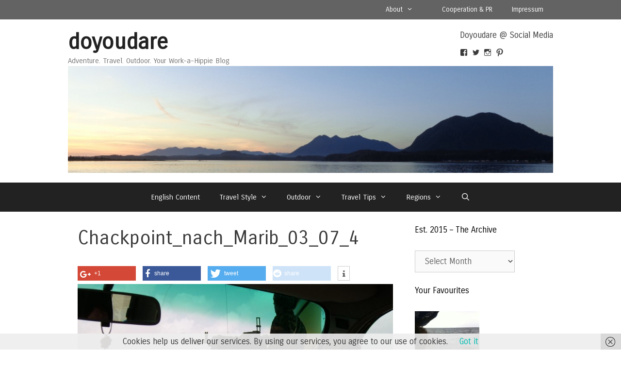

--- FILE ---
content_type: text/html; charset=UTF-8
request_url: http://doyoudare.de/feldpost-jemen-1-transit-in-zwei-welten-frankfurt-kairo-sanaa/chackpoint_nach_marib_03_07_4-2
body_size: 21176
content:
<!DOCTYPE html>
<html lang="en-US">
<head>
	<meta charset="UTF-8">
	<link href="http://doyoudare.de/wp-content/plugins/shariff-sharing/dep/shariff.complete.css" rel="stylesheet">
<meta name='robots' content='index, follow, max-image-preview:large, max-snippet:-1, max-video-preview:-1' />
	<style>img:is([sizes="auto" i], [sizes^="auto," i]) { contain-intrinsic-size: 3000px 1500px }</style>
	<meta name="viewport" content="width=device-width, initial-scale=1">
	<!-- This site is optimized with the Yoast SEO plugin v26.6 - https://yoast.com/wordpress/plugins/seo/ -->
	<title>Chackpoint_nach_Marib_03_07_4 - doyoudare</title>
	<link rel="canonical" href="http://doyoudare.de/feldpost-jemen-1-transit-in-zwei-welten-frankfurt-kairo-sanaa/chackpoint_nach_marib_03_07_4-2/" />
	<meta property="og:locale" content="en_US" />
	<meta property="og:type" content="article" />
	<meta property="og:title" content="Chackpoint_nach_Marib_03_07_4 - doyoudare" />
	<meta property="og:url" content="http://doyoudare.de/feldpost-jemen-1-transit-in-zwei-welten-frankfurt-kairo-sanaa/chackpoint_nach_marib_03_07_4-2/" />
	<meta property="og:site_name" content="doyoudare" />
	<meta property="article:publisher" content="http://www.facebook.com/doyoudaretoday" />
	<meta property="og:image" content="http://doyoudare.de/feldpost-jemen-1-transit-in-zwei-welten-frankfurt-kairo-sanaa/chackpoint_nach_marib_03_07_4-2" />
	<meta property="og:image:width" content="2560" />
	<meta property="og:image:height" content="1440" />
	<meta property="og:image:type" content="image/jpeg" />
	<meta name="twitter:card" content="summary_large_image" />
	<meta name="twitter:site" content="@doyoudaretoday" />
	<script type="application/ld+json" class="yoast-schema-graph">{"@context":"https://schema.org","@graph":[{"@type":"WebPage","@id":"http://doyoudare.de/feldpost-jemen-1-transit-in-zwei-welten-frankfurt-kairo-sanaa/chackpoint_nach_marib_03_07_4-2/","url":"http://doyoudare.de/feldpost-jemen-1-transit-in-zwei-welten-frankfurt-kairo-sanaa/chackpoint_nach_marib_03_07_4-2/","name":"Chackpoint_nach_Marib_03_07_4 - doyoudare","isPartOf":{"@id":"http://doyoudare.de/#website"},"primaryImageOfPage":{"@id":"http://doyoudare.de/feldpost-jemen-1-transit-in-zwei-welten-frankfurt-kairo-sanaa/chackpoint_nach_marib_03_07_4-2/#primaryimage"},"image":{"@id":"http://doyoudare.de/feldpost-jemen-1-transit-in-zwei-welten-frankfurt-kairo-sanaa/chackpoint_nach_marib_03_07_4-2/#primaryimage"},"thumbnailUrl":"http://doyoudare.de/wp-content/uploads/2021/04/Chackpoint_nach_Marib_03_07_4-1.jpg","datePublished":"2021-04-24T19:32:29+00:00","breadcrumb":{"@id":"http://doyoudare.de/feldpost-jemen-1-transit-in-zwei-welten-frankfurt-kairo-sanaa/chackpoint_nach_marib_03_07_4-2/#breadcrumb"},"inLanguage":"en-US","potentialAction":[{"@type":"ReadAction","target":["http://doyoudare.de/feldpost-jemen-1-transit-in-zwei-welten-frankfurt-kairo-sanaa/chackpoint_nach_marib_03_07_4-2/"]}]},{"@type":"ImageObject","inLanguage":"en-US","@id":"http://doyoudare.de/feldpost-jemen-1-transit-in-zwei-welten-frankfurt-kairo-sanaa/chackpoint_nach_marib_03_07_4-2/#primaryimage","url":"http://doyoudare.de/wp-content/uploads/2021/04/Chackpoint_nach_Marib_03_07_4-1.jpg","contentUrl":"http://doyoudare.de/wp-content/uploads/2021/04/Chackpoint_nach_Marib_03_07_4-1.jpg","width":2560,"height":1440},{"@type":"BreadcrumbList","@id":"http://doyoudare.de/feldpost-jemen-1-transit-in-zwei-welten-frankfurt-kairo-sanaa/chackpoint_nach_marib_03_07_4-2/#breadcrumb","itemListElement":[{"@type":"ListItem","position":1,"name":"Home","item":"http://doyoudare.de/"},{"@type":"ListItem","position":2,"name":"Feldpost Jemen #1: Transit in zwei Welten: Frankfurt, Kairo, Sana&#8217;a","item":"http://doyoudare.de/feldpost-jemen-1-transit-in-zwei-welten-frankfurt-kairo-sanaa"},{"@type":"ListItem","position":3,"name":"Chackpoint_nach_Marib_03_07_4"}]},{"@type":"WebSite","@id":"http://doyoudare.de/#website","url":"http://doyoudare.de/","name":"doyoudare","description":"Adventure. Travel. Outdoor. Your Work-a-Hippie Blog","publisher":{"@id":"http://doyoudare.de/#organization"},"potentialAction":[{"@type":"SearchAction","target":{"@type":"EntryPoint","urlTemplate":"http://doyoudare.de/?s={search_term_string}"},"query-input":{"@type":"PropertyValueSpecification","valueRequired":true,"valueName":"search_term_string"}}],"inLanguage":"en-US"},{"@type":"Organization","@id":"http://doyoudare.de/#organization","name":"doyoudare","url":"http://doyoudare.de/","logo":{"@type":"ImageObject","inLanguage":"en-US","@id":"http://doyoudare.de/#/schema/logo/image/","url":"http://doyoudare.de/wp-content/uploads/2015/04/cropped-cropped-DSC004791.jpg","contentUrl":"http://doyoudare.de/wp-content/uploads/2015/04/cropped-cropped-DSC004791.jpg","width":1350,"height":297,"caption":"doyoudare"},"image":{"@id":"http://doyoudare.de/#/schema/logo/image/"},"sameAs":["http://www.facebook.com/doyoudaretoday","https://x.com/doyoudaretoday"]}]}</script>
	<!-- / Yoast SEO plugin. -->


<link rel='dns-prefetch' href='//secure.gravatar.com' />
<link rel='dns-prefetch' href='//stats.wp.com' />
<link rel='dns-prefetch' href='//v0.wordpress.com' />
<link href='https://fonts.gstatic.com' crossorigin rel='preconnect' />
<link href='https://fonts.googleapis.com' crossorigin rel='preconnect' />
<link rel="alternate" type="application/rss+xml" title="doyoudare &raquo; Feed" href="http://doyoudare.de/feed" />
<link rel="alternate" type="application/rss+xml" title="doyoudare &raquo; Comments Feed" href="http://doyoudare.de/comments/feed" />
<link rel="alternate" type="application/rss+xml" title="doyoudare &raquo; Chackpoint_nach_Marib_03_07_4 Comments Feed" href="http://doyoudare.de/feldpost-jemen-1-transit-in-zwei-welten-frankfurt-kairo-sanaa/chackpoint_nach_marib_03_07_4-2#main/feed" />
		<!-- This site uses the Google Analytics by MonsterInsights plugin v9.11.0 - Using Analytics tracking - https://www.monsterinsights.com/ -->
		<!-- Note: MonsterInsights is not currently configured on this site. The site owner needs to authenticate with Google Analytics in the MonsterInsights settings panel. -->
					<!-- No tracking code set -->
				<!-- / Google Analytics by MonsterInsights -->
		<script>
window._wpemojiSettings = {"baseUrl":"https:\/\/s.w.org\/images\/core\/emoji\/16.0.1\/72x72\/","ext":".png","svgUrl":"https:\/\/s.w.org\/images\/core\/emoji\/16.0.1\/svg\/","svgExt":".svg","source":{"concatemoji":"http:\/\/doyoudare.de\/wp-includes\/js\/wp-emoji-release.min.js?ver=6.8.3"}};
/*! This file is auto-generated */
!function(s,n){var o,i,e;function c(e){try{var t={supportTests:e,timestamp:(new Date).valueOf()};sessionStorage.setItem(o,JSON.stringify(t))}catch(e){}}function p(e,t,n){e.clearRect(0,0,e.canvas.width,e.canvas.height),e.fillText(t,0,0);var t=new Uint32Array(e.getImageData(0,0,e.canvas.width,e.canvas.height).data),a=(e.clearRect(0,0,e.canvas.width,e.canvas.height),e.fillText(n,0,0),new Uint32Array(e.getImageData(0,0,e.canvas.width,e.canvas.height).data));return t.every(function(e,t){return e===a[t]})}function u(e,t){e.clearRect(0,0,e.canvas.width,e.canvas.height),e.fillText(t,0,0);for(var n=e.getImageData(16,16,1,1),a=0;a<n.data.length;a++)if(0!==n.data[a])return!1;return!0}function f(e,t,n,a){switch(t){case"flag":return n(e,"\ud83c\udff3\ufe0f\u200d\u26a7\ufe0f","\ud83c\udff3\ufe0f\u200b\u26a7\ufe0f")?!1:!n(e,"\ud83c\udde8\ud83c\uddf6","\ud83c\udde8\u200b\ud83c\uddf6")&&!n(e,"\ud83c\udff4\udb40\udc67\udb40\udc62\udb40\udc65\udb40\udc6e\udb40\udc67\udb40\udc7f","\ud83c\udff4\u200b\udb40\udc67\u200b\udb40\udc62\u200b\udb40\udc65\u200b\udb40\udc6e\u200b\udb40\udc67\u200b\udb40\udc7f");case"emoji":return!a(e,"\ud83e\udedf")}return!1}function g(e,t,n,a){var r="undefined"!=typeof WorkerGlobalScope&&self instanceof WorkerGlobalScope?new OffscreenCanvas(300,150):s.createElement("canvas"),o=r.getContext("2d",{willReadFrequently:!0}),i=(o.textBaseline="top",o.font="600 32px Arial",{});return e.forEach(function(e){i[e]=t(o,e,n,a)}),i}function t(e){var t=s.createElement("script");t.src=e,t.defer=!0,s.head.appendChild(t)}"undefined"!=typeof Promise&&(o="wpEmojiSettingsSupports",i=["flag","emoji"],n.supports={everything:!0,everythingExceptFlag:!0},e=new Promise(function(e){s.addEventListener("DOMContentLoaded",e,{once:!0})}),new Promise(function(t){var n=function(){try{var e=JSON.parse(sessionStorage.getItem(o));if("object"==typeof e&&"number"==typeof e.timestamp&&(new Date).valueOf()<e.timestamp+604800&&"object"==typeof e.supportTests)return e.supportTests}catch(e){}return null}();if(!n){if("undefined"!=typeof Worker&&"undefined"!=typeof OffscreenCanvas&&"undefined"!=typeof URL&&URL.createObjectURL&&"undefined"!=typeof Blob)try{var e="postMessage("+g.toString()+"("+[JSON.stringify(i),f.toString(),p.toString(),u.toString()].join(",")+"));",a=new Blob([e],{type:"text/javascript"}),r=new Worker(URL.createObjectURL(a),{name:"wpTestEmojiSupports"});return void(r.onmessage=function(e){c(n=e.data),r.terminate(),t(n)})}catch(e){}c(n=g(i,f,p,u))}t(n)}).then(function(e){for(var t in e)n.supports[t]=e[t],n.supports.everything=n.supports.everything&&n.supports[t],"flag"!==t&&(n.supports.everythingExceptFlag=n.supports.everythingExceptFlag&&n.supports[t]);n.supports.everythingExceptFlag=n.supports.everythingExceptFlag&&!n.supports.flag,n.DOMReady=!1,n.readyCallback=function(){n.DOMReady=!0}}).then(function(){return e}).then(function(){var e;n.supports.everything||(n.readyCallback(),(e=n.source||{}).concatemoji?t(e.concatemoji):e.wpemoji&&e.twemoji&&(t(e.twemoji),t(e.wpemoji)))}))}((window,document),window._wpemojiSettings);
</script>
<link rel='stylesheet' id='validate-engine-css-css' href='http://doyoudare.de/wp-content/plugins/wysija-newsletters/css/validationEngine.jquery.css?ver=2.22' media='all' />
<link rel='stylesheet' id='generate-fonts-css' href='//fonts.googleapis.com/css?family=Carrois+Gothic%3Aregular&#038;subset=latin%2Clatin-ext&#038;ver=6.8.3' media='all' />
<style id='wp-emoji-styles-inline-css'>

	img.wp-smiley, img.emoji {
		display: inline !important;
		border: none !important;
		box-shadow: none !important;
		height: 1em !important;
		width: 1em !important;
		margin: 0 0.07em !important;
		vertical-align: -0.1em !important;
		background: none !important;
		padding: 0 !important;
	}
</style>
<link rel='stylesheet' id='wp-block-library-css' href='http://doyoudare.de/wp-includes/css/dist/block-library/style.min.css?ver=6.8.3' media='all' />
<style id='classic-theme-styles-inline-css'>
/*! This file is auto-generated */
.wp-block-button__link{color:#fff;background-color:#32373c;border-radius:9999px;box-shadow:none;text-decoration:none;padding:calc(.667em + 2px) calc(1.333em + 2px);font-size:1.125em}.wp-block-file__button{background:#32373c;color:#fff;text-decoration:none}
</style>
<link rel='stylesheet' id='mediaelement-css' href='http://doyoudare.de/wp-includes/js/mediaelement/mediaelementplayer-legacy.min.css?ver=4.2.17' media='all' />
<link rel='stylesheet' id='wp-mediaelement-css' href='http://doyoudare.de/wp-includes/js/mediaelement/wp-mediaelement.min.css?ver=6.8.3' media='all' />
<style id='jetpack-sharing-buttons-style-inline-css'>
.jetpack-sharing-buttons__services-list{display:flex;flex-direction:row;flex-wrap:wrap;gap:0;list-style-type:none;margin:5px;padding:0}.jetpack-sharing-buttons__services-list.has-small-icon-size{font-size:12px}.jetpack-sharing-buttons__services-list.has-normal-icon-size{font-size:16px}.jetpack-sharing-buttons__services-list.has-large-icon-size{font-size:24px}.jetpack-sharing-buttons__services-list.has-huge-icon-size{font-size:36px}@media print{.jetpack-sharing-buttons__services-list{display:none!important}}.editor-styles-wrapper .wp-block-jetpack-sharing-buttons{gap:0;padding-inline-start:0}ul.jetpack-sharing-buttons__services-list.has-background{padding:1.25em 2.375em}
</style>
<style id='global-styles-inline-css'>
:root{--wp--preset--aspect-ratio--square: 1;--wp--preset--aspect-ratio--4-3: 4/3;--wp--preset--aspect-ratio--3-4: 3/4;--wp--preset--aspect-ratio--3-2: 3/2;--wp--preset--aspect-ratio--2-3: 2/3;--wp--preset--aspect-ratio--16-9: 16/9;--wp--preset--aspect-ratio--9-16: 9/16;--wp--preset--color--black: #000000;--wp--preset--color--cyan-bluish-gray: #abb8c3;--wp--preset--color--white: #ffffff;--wp--preset--color--pale-pink: #f78da7;--wp--preset--color--vivid-red: #cf2e2e;--wp--preset--color--luminous-vivid-orange: #ff6900;--wp--preset--color--luminous-vivid-amber: #fcb900;--wp--preset--color--light-green-cyan: #7bdcb5;--wp--preset--color--vivid-green-cyan: #00d084;--wp--preset--color--pale-cyan-blue: #8ed1fc;--wp--preset--color--vivid-cyan-blue: #0693e3;--wp--preset--color--vivid-purple: #9b51e0;--wp--preset--color--contrast: var(--contrast);--wp--preset--color--contrast-2: var(--contrast-2);--wp--preset--color--contrast-3: var(--contrast-3);--wp--preset--color--base: var(--base);--wp--preset--color--base-2: var(--base-2);--wp--preset--color--base-3: var(--base-3);--wp--preset--color--accent: var(--accent);--wp--preset--gradient--vivid-cyan-blue-to-vivid-purple: linear-gradient(135deg,rgba(6,147,227,1) 0%,rgb(155,81,224) 100%);--wp--preset--gradient--light-green-cyan-to-vivid-green-cyan: linear-gradient(135deg,rgb(122,220,180) 0%,rgb(0,208,130) 100%);--wp--preset--gradient--luminous-vivid-amber-to-luminous-vivid-orange: linear-gradient(135deg,rgba(252,185,0,1) 0%,rgba(255,105,0,1) 100%);--wp--preset--gradient--luminous-vivid-orange-to-vivid-red: linear-gradient(135deg,rgba(255,105,0,1) 0%,rgb(207,46,46) 100%);--wp--preset--gradient--very-light-gray-to-cyan-bluish-gray: linear-gradient(135deg,rgb(238,238,238) 0%,rgb(169,184,195) 100%);--wp--preset--gradient--cool-to-warm-spectrum: linear-gradient(135deg,rgb(74,234,220) 0%,rgb(151,120,209) 20%,rgb(207,42,186) 40%,rgb(238,44,130) 60%,rgb(251,105,98) 80%,rgb(254,248,76) 100%);--wp--preset--gradient--blush-light-purple: linear-gradient(135deg,rgb(255,206,236) 0%,rgb(152,150,240) 100%);--wp--preset--gradient--blush-bordeaux: linear-gradient(135deg,rgb(254,205,165) 0%,rgb(254,45,45) 50%,rgb(107,0,62) 100%);--wp--preset--gradient--luminous-dusk: linear-gradient(135deg,rgb(255,203,112) 0%,rgb(199,81,192) 50%,rgb(65,88,208) 100%);--wp--preset--gradient--pale-ocean: linear-gradient(135deg,rgb(255,245,203) 0%,rgb(182,227,212) 50%,rgb(51,167,181) 100%);--wp--preset--gradient--electric-grass: linear-gradient(135deg,rgb(202,248,128) 0%,rgb(113,206,126) 100%);--wp--preset--gradient--midnight: linear-gradient(135deg,rgb(2,3,129) 0%,rgb(40,116,252) 100%);--wp--preset--font-size--small: 13px;--wp--preset--font-size--medium: 20px;--wp--preset--font-size--large: 36px;--wp--preset--font-size--x-large: 42px;--wp--preset--spacing--20: 0.44rem;--wp--preset--spacing--30: 0.67rem;--wp--preset--spacing--40: 1rem;--wp--preset--spacing--50: 1.5rem;--wp--preset--spacing--60: 2.25rem;--wp--preset--spacing--70: 3.38rem;--wp--preset--spacing--80: 5.06rem;--wp--preset--shadow--natural: 6px 6px 9px rgba(0, 0, 0, 0.2);--wp--preset--shadow--deep: 12px 12px 50px rgba(0, 0, 0, 0.4);--wp--preset--shadow--sharp: 6px 6px 0px rgba(0, 0, 0, 0.2);--wp--preset--shadow--outlined: 6px 6px 0px -3px rgba(255, 255, 255, 1), 6px 6px rgba(0, 0, 0, 1);--wp--preset--shadow--crisp: 6px 6px 0px rgba(0, 0, 0, 1);}:where(.is-layout-flex){gap: 0.5em;}:where(.is-layout-grid){gap: 0.5em;}body .is-layout-flex{display: flex;}.is-layout-flex{flex-wrap: wrap;align-items: center;}.is-layout-flex > :is(*, div){margin: 0;}body .is-layout-grid{display: grid;}.is-layout-grid > :is(*, div){margin: 0;}:where(.wp-block-columns.is-layout-flex){gap: 2em;}:where(.wp-block-columns.is-layout-grid){gap: 2em;}:where(.wp-block-post-template.is-layout-flex){gap: 1.25em;}:where(.wp-block-post-template.is-layout-grid){gap: 1.25em;}.has-black-color{color: var(--wp--preset--color--black) !important;}.has-cyan-bluish-gray-color{color: var(--wp--preset--color--cyan-bluish-gray) !important;}.has-white-color{color: var(--wp--preset--color--white) !important;}.has-pale-pink-color{color: var(--wp--preset--color--pale-pink) !important;}.has-vivid-red-color{color: var(--wp--preset--color--vivid-red) !important;}.has-luminous-vivid-orange-color{color: var(--wp--preset--color--luminous-vivid-orange) !important;}.has-luminous-vivid-amber-color{color: var(--wp--preset--color--luminous-vivid-amber) !important;}.has-light-green-cyan-color{color: var(--wp--preset--color--light-green-cyan) !important;}.has-vivid-green-cyan-color{color: var(--wp--preset--color--vivid-green-cyan) !important;}.has-pale-cyan-blue-color{color: var(--wp--preset--color--pale-cyan-blue) !important;}.has-vivid-cyan-blue-color{color: var(--wp--preset--color--vivid-cyan-blue) !important;}.has-vivid-purple-color{color: var(--wp--preset--color--vivid-purple) !important;}.has-black-background-color{background-color: var(--wp--preset--color--black) !important;}.has-cyan-bluish-gray-background-color{background-color: var(--wp--preset--color--cyan-bluish-gray) !important;}.has-white-background-color{background-color: var(--wp--preset--color--white) !important;}.has-pale-pink-background-color{background-color: var(--wp--preset--color--pale-pink) !important;}.has-vivid-red-background-color{background-color: var(--wp--preset--color--vivid-red) !important;}.has-luminous-vivid-orange-background-color{background-color: var(--wp--preset--color--luminous-vivid-orange) !important;}.has-luminous-vivid-amber-background-color{background-color: var(--wp--preset--color--luminous-vivid-amber) !important;}.has-light-green-cyan-background-color{background-color: var(--wp--preset--color--light-green-cyan) !important;}.has-vivid-green-cyan-background-color{background-color: var(--wp--preset--color--vivid-green-cyan) !important;}.has-pale-cyan-blue-background-color{background-color: var(--wp--preset--color--pale-cyan-blue) !important;}.has-vivid-cyan-blue-background-color{background-color: var(--wp--preset--color--vivid-cyan-blue) !important;}.has-vivid-purple-background-color{background-color: var(--wp--preset--color--vivid-purple) !important;}.has-black-border-color{border-color: var(--wp--preset--color--black) !important;}.has-cyan-bluish-gray-border-color{border-color: var(--wp--preset--color--cyan-bluish-gray) !important;}.has-white-border-color{border-color: var(--wp--preset--color--white) !important;}.has-pale-pink-border-color{border-color: var(--wp--preset--color--pale-pink) !important;}.has-vivid-red-border-color{border-color: var(--wp--preset--color--vivid-red) !important;}.has-luminous-vivid-orange-border-color{border-color: var(--wp--preset--color--luminous-vivid-orange) !important;}.has-luminous-vivid-amber-border-color{border-color: var(--wp--preset--color--luminous-vivid-amber) !important;}.has-light-green-cyan-border-color{border-color: var(--wp--preset--color--light-green-cyan) !important;}.has-vivid-green-cyan-border-color{border-color: var(--wp--preset--color--vivid-green-cyan) !important;}.has-pale-cyan-blue-border-color{border-color: var(--wp--preset--color--pale-cyan-blue) !important;}.has-vivid-cyan-blue-border-color{border-color: var(--wp--preset--color--vivid-cyan-blue) !important;}.has-vivid-purple-border-color{border-color: var(--wp--preset--color--vivid-purple) !important;}.has-vivid-cyan-blue-to-vivid-purple-gradient-background{background: var(--wp--preset--gradient--vivid-cyan-blue-to-vivid-purple) !important;}.has-light-green-cyan-to-vivid-green-cyan-gradient-background{background: var(--wp--preset--gradient--light-green-cyan-to-vivid-green-cyan) !important;}.has-luminous-vivid-amber-to-luminous-vivid-orange-gradient-background{background: var(--wp--preset--gradient--luminous-vivid-amber-to-luminous-vivid-orange) !important;}.has-luminous-vivid-orange-to-vivid-red-gradient-background{background: var(--wp--preset--gradient--luminous-vivid-orange-to-vivid-red) !important;}.has-very-light-gray-to-cyan-bluish-gray-gradient-background{background: var(--wp--preset--gradient--very-light-gray-to-cyan-bluish-gray) !important;}.has-cool-to-warm-spectrum-gradient-background{background: var(--wp--preset--gradient--cool-to-warm-spectrum) !important;}.has-blush-light-purple-gradient-background{background: var(--wp--preset--gradient--blush-light-purple) !important;}.has-blush-bordeaux-gradient-background{background: var(--wp--preset--gradient--blush-bordeaux) !important;}.has-luminous-dusk-gradient-background{background: var(--wp--preset--gradient--luminous-dusk) !important;}.has-pale-ocean-gradient-background{background: var(--wp--preset--gradient--pale-ocean) !important;}.has-electric-grass-gradient-background{background: var(--wp--preset--gradient--electric-grass) !important;}.has-midnight-gradient-background{background: var(--wp--preset--gradient--midnight) !important;}.has-small-font-size{font-size: var(--wp--preset--font-size--small) !important;}.has-medium-font-size{font-size: var(--wp--preset--font-size--medium) !important;}.has-large-font-size{font-size: var(--wp--preset--font-size--large) !important;}.has-x-large-font-size{font-size: var(--wp--preset--font-size--x-large) !important;}
:where(.wp-block-post-template.is-layout-flex){gap: 1.25em;}:where(.wp-block-post-template.is-layout-grid){gap: 1.25em;}
:where(.wp-block-columns.is-layout-flex){gap: 2em;}:where(.wp-block-columns.is-layout-grid){gap: 2em;}
:root :where(.wp-block-pullquote){font-size: 1.5em;line-height: 1.6;}
</style>
<link rel='stylesheet' id='contact-form-7-css' href='http://doyoudare.de/wp-content/plugins/contact-form-7/includes/css/styles.css?ver=6.1.4' media='all' />
<link rel='stylesheet' id='generate-secondary-nav-css' href='http://doyoudare.de/wp-content/plugins/gp-premium/addons/generate-secondary-nav/inc/css/style.css?ver=6.8.3' media='all' />
<link rel='stylesheet' id='generate-secondary-nav-mobile-css' href='http://doyoudare.de/wp-content/plugins/gp-premium/addons/generate-secondary-nav/inc/css/mobile.css?ver=0.2' media='all' />
<link rel='stylesheet' id='generate-style-grid-css' href='http://doyoudare.de/wp-content/themes/generatepress/assets/css/unsemantic-grid.min.css?ver=3.6.1' media='all' />
<link rel='stylesheet' id='generate-style-css' href='http://doyoudare.de/wp-content/themes/generatepress/assets/css/style.min.css?ver=3.6.1' media='all' />
<style id='generate-style-inline-css'>
.byline, .single .byline, .group-blog .byline{display:none;}
.inside-header {padding-top: 20px; padding-right: 20px; padding-bottom: 20px; padding-left: 20px; }.separate-containers .inside-article, .separate-containers .comments-area, .separate-containers .page-header, .separate-containers .paging-navigation, .one-container .site-content {padding-top: 20px; padding-right: 20px; padding-bottom: 20px; padding-left: 20px; }.ignore-x-spacing {margin-right: -20px; margin-bottom: 20px; margin-left: -20px; }.ignore-xy-spacing {margin-top: -20px; margin-right: -20px; margin-bottom: 20px; margin-left: -20px; }.main-navigation .main-nav ul li a,			.menu-toggle {padding-left: 20px; padding-right: 20px; line-height: 60px; }.nav-float-right .main-navigation .main-nav ul li a {line-height: 60px; }.main-navigation .main-nav ul ul li a {padding-left: 20px; padding-right: 20px; padding-top: 10px; padding-bottom: 10px; }.main-navigation ul ul {top: 60px; }.navigation-search {height: 60px; line-height: 0px; }.navigation-search input {height: 60px; line-height: 0px; }.widget-area .widget {padding-top: 15px; padding-right: 15px; padding-bottom: 0px; padding-left: 15px; }.footer-widgets {padding-top: 40px; padding-right: 0px; padding-bottom: 60px; padding-left: 0px; }.site-info {padding-top: 20px; padding-right: 20px; padding-bottom: 20px; padding-left: 20px; }.right-sidebar.separate-containers .site-main {margin-top: 10px; margin-right: 10px; margin-bottom: 10px; margin-left: 0px; padding: 0px; }.left-sidebar.separate-containers .site-main {margin-top: 10px; margin-right: 0px; margin-bottom: 10px; margin-left: 10px; padding: 0px; }.both-sidebars.separate-containers .site-main {margin: 10px; padding: 0px; }.both-right.separate-containers .site-main {margin-top: 10px; margin-right: 10px; margin-bottom: 10px; margin-left: 0px; padding: 0px; }.separate-containers .site-main {margin-top: 10px; margin-bottom: 10px; padding: 0px; }.separate-containers .page-header-image, .separate-containers .page-header-content, .separate-containers .page-header-image-single, .separate-containers .page-header-content-single {margin-top: 10px; }.both-left.separate-containers .site-main {margin-top: 10px; margin-right: 0px; margin-bottom: 10px; margin-left: 10px; padding: 0px; }.separate-containers .inside-right-sidebar, .inside-left-sidebar {margin-top: 10px; margin-bottom: 10px; padding-top: 0px; padding-bottom: 0px; }.separate-containers .widget, .separate-containers .hentry, .separate-containers .page-header, .widget-area .main-navigation {margin-bottom: 10px; }.both-left.separate-containers .inside-left-sidebar {margin-right: 5px; padding-right: 0px; }.both-left.separate-containers .inside-right-sidebar {margin-left: 5px; padding-left: 0px; }.both-right.separate-containers .inside-left-sidebar {margin-right: 5px; padding-right: 0px; }.both-right.separate-containers .inside-right-sidebar {margin-left: 5px; padding-left: 0px; }
body, button, input, select, textarea {font-family: "Carrois Gothic", sans-serif; font-weight: 200; text-transform: none; font-size: 17px; }.main-title {font-family: inherit; font-weight: bold; text-transform: none; font-size: 45px; }.site-description {font-family: inherit; font-weight: normal; text-transform: none; font-size: 15px; }.main-navigation a, .menu-toggle {font-family: inherit; font-weight: normal; text-transform: none; font-size: 15px; }.main-navigation .main-nav ul ul li a {font-size: 14px; }.widget-title {font-family: inherit; font-weight: normal; text-transform: none; font-size: 17px; }.sidebar .widget, .footer-widgets .widget {font-size: 17px; }h1 {font-family: inherit; font-weight: 300; text-transform: none; font-size: 40px; }h2 {font-family: inherit; font-weight: 300; text-transform: none; font-size: 30px; }h3 {font-family: inherit; font-weight: normal; text-transform: none; font-size: 20px; }
body{background-color:#ffffff;color:#3a3a3a;}a{color:#00bcb0;}a:visited{color:#00bcb0;}a:hover, a:focus, a:active{color:#000000;}body .grid-container{max-width:1000px;}.wp-block-group__inner-container{max-width:1000px;margin-left:auto;margin-right:auto;}.navigation-search{position:absolute;left:-99999px;pointer-events:none;visibility:hidden;z-index:20;width:100%;top:0;transition:opacity 100ms ease-in-out;opacity:0;}.navigation-search.nav-search-active{left:0;right:0;pointer-events:auto;visibility:visible;opacity:1;}.navigation-search input[type="search"]{outline:0;border:0;vertical-align:bottom;line-height:1;opacity:0.9;width:100%;z-index:20;border-radius:0;-webkit-appearance:none;height:60px;}.navigation-search input::-ms-clear{display:none;width:0;height:0;}.navigation-search input::-ms-reveal{display:none;width:0;height:0;}.navigation-search input::-webkit-search-decoration, .navigation-search input::-webkit-search-cancel-button, .navigation-search input::-webkit-search-results-button, .navigation-search input::-webkit-search-results-decoration{display:none;}.main-navigation li.search-item{z-index:21;}li.search-item.active{transition:opacity 100ms ease-in-out;}.nav-left-sidebar .main-navigation li.search-item.active,.nav-right-sidebar .main-navigation li.search-item.active{width:auto;display:inline-block;float:right;}.gen-sidebar-nav .navigation-search{top:auto;bottom:0;}:root{--contrast:#222222;--contrast-2:#575760;--contrast-3:#b2b2be;--base:#f0f0f0;--base-2:#f7f8f9;--base-3:#ffffff;--accent:#1e73be;}:root .has-contrast-color{color:var(--contrast);}:root .has-contrast-background-color{background-color:var(--contrast);}:root .has-contrast-2-color{color:var(--contrast-2);}:root .has-contrast-2-background-color{background-color:var(--contrast-2);}:root .has-contrast-3-color{color:var(--contrast-3);}:root .has-contrast-3-background-color{background-color:var(--contrast-3);}:root .has-base-color{color:var(--base);}:root .has-base-background-color{background-color:var(--base);}:root .has-base-2-color{color:var(--base-2);}:root .has-base-2-background-color{background-color:var(--base-2);}:root .has-base-3-color{color:var(--base-3);}:root .has-base-3-background-color{background-color:var(--base-3);}:root .has-accent-color{color:var(--accent);}:root .has-accent-background-color{background-color:var(--accent);}body, button, input, select, textarea {font-family: "Carrois Gothic", sans-serif; font-weight: 200; text-transform: none; font-size: 17px; }.main-title {font-family: inherit; font-weight: bold; text-transform: none; font-size: 45px; }.site-description {font-family: inherit; font-weight: normal; text-transform: none; font-size: 15px; }.main-navigation a, .menu-toggle {font-family: inherit; font-weight: normal; text-transform: none; font-size: 15px; }.main-navigation .main-nav ul ul li a {font-size: 14px; }.widget-title {font-family: inherit; font-weight: normal; text-transform: none; font-size: 17px; }.sidebar .widget, .footer-widgets .widget {font-size: 17px; }h1 {font-family: inherit; font-weight: 300; text-transform: none; font-size: 40px; }h2 {font-family: inherit; font-weight: 300; text-transform: none; font-size: 30px; }h3 {font-family: inherit; font-weight: normal; text-transform: none; font-size: 20px; }.top-bar{background-color:#636363;color:#ffffff;}.top-bar a{color:#ffffff;}.top-bar a:hover{color:#303030;}.site-header{background-color:#ffffff;color:#3a3a3a;}.site-header a{color:#3a3a3a;}.main-title a,.main-title a:hover{color:#222222;}.site-description{color:#757575;}.main-navigation,.main-navigation ul ul{background-color:#222222;}.main-navigation .main-nav ul li a, .main-navigation .menu-toggle, .main-navigation .menu-bar-items{color:#ffffff;}.main-navigation .main-nav ul li:not([class*="current-menu-"]):hover > a, .main-navigation .main-nav ul li:not([class*="current-menu-"]):focus > a, .main-navigation .main-nav ul li.sfHover:not([class*="current-menu-"]) > a, .main-navigation .menu-bar-item:hover > a, .main-navigation .menu-bar-item.sfHover > a{color:#ffffff;background-color:#3f3f3f;}button.menu-toggle:hover,button.menu-toggle:focus,.main-navigation .mobile-bar-items a,.main-navigation .mobile-bar-items a:hover,.main-navigation .mobile-bar-items a:focus{color:#ffffff;}.main-navigation .main-nav ul li[class*="current-menu-"] > a{color:#ffffff;background-color:#3f3f3f;}.navigation-search input[type="search"],.navigation-search input[type="search"]:active, .navigation-search input[type="search"]:focus, .main-navigation .main-nav ul li.search-item.active > a, .main-navigation .menu-bar-items .search-item.active > a{color:#ffffff;background-color:#3f3f3f;}.main-navigation ul ul{background-color:#3f3f3f;}.main-navigation .main-nav ul ul li a{color:#ffffff;}.main-navigation .main-nav ul ul li:not([class*="current-menu-"]):hover > a,.main-navigation .main-nav ul ul li:not([class*="current-menu-"]):focus > a, .main-navigation .main-nav ul ul li.sfHover:not([class*="current-menu-"]) > a{color:#ffffff;background-color:#4f4f4f;}.main-navigation .main-nav ul ul li[class*="current-menu-"] > a{color:#ffffff;background-color:#4f4f4f;}.separate-containers .inside-article, .separate-containers .comments-area, .separate-containers .page-header, .one-container .container, .separate-containers .paging-navigation, .inside-page-header{background-color:#ffffff;}.entry-meta{color:#595959;}.entry-meta a{color:#595959;}.entry-meta a:hover{color:#1e73be;}.sidebar .widget{background-color:#ffffff;}.sidebar .widget .widget-title{color:#000000;}.footer-widgets{background-color:#ffffff;}.footer-widgets .widget-title{color:#000000;}.site-info{color:#ffffff;background-color:#222222;}.site-info a{color:#ffffff;}.site-info a:hover{color:#606060;}.footer-bar .widget_nav_menu .current-menu-item a{color:#606060;}input[type="text"],input[type="email"],input[type="url"],input[type="password"],input[type="search"],input[type="tel"],input[type="number"],textarea,select{color:#666666;background-color:#fafafa;border-color:#cccccc;}input[type="text"]:focus,input[type="email"]:focus,input[type="url"]:focus,input[type="password"]:focus,input[type="search"]:focus,input[type="tel"]:focus,input[type="number"]:focus,textarea:focus,select:focus{color:#666666;background-color:#ffffff;border-color:#bfbfbf;}button,html input[type="button"],input[type="reset"],input[type="submit"],a.button,a.wp-block-button__link:not(.has-background){color:#ffffff;background-color:#666666;}button:hover,html input[type="button"]:hover,input[type="reset"]:hover,input[type="submit"]:hover,a.button:hover,button:focus,html input[type="button"]:focus,input[type="reset"]:focus,input[type="submit"]:focus,a.button:focus,a.wp-block-button__link:not(.has-background):active,a.wp-block-button__link:not(.has-background):focus,a.wp-block-button__link:not(.has-background):hover{color:#ffffff;background-color:#3f3f3f;}a.generate-back-to-top{background-color:rgba( 0,0,0,0.4 );color:#ffffff;}a.generate-back-to-top:hover,a.generate-back-to-top:focus{background-color:rgba( 0,0,0,0.6 );color:#ffffff;}:root{--gp-search-modal-bg-color:var(--base-3);--gp-search-modal-text-color:var(--contrast);--gp-search-modal-overlay-bg-color:rgba(0,0,0,0.2);}@media (max-width:768px){.main-navigation .menu-bar-item:hover > a, .main-navigation .menu-bar-item.sfHover > a{background:none;color:#ffffff;}}.inside-header {padding-top: 20px; padding-right: 20px; padding-bottom: 20px; padding-left: 20px; }.separate-containers .inside-article, .separate-containers .comments-area, .separate-containers .page-header, .separate-containers .paging-navigation, .one-container .site-content {padding-top: 20px; padding-right: 20px; padding-bottom: 20px; padding-left: 20px; }.ignore-x-spacing {margin-right: -20px; margin-bottom: 20px; margin-left: -20px; }.ignore-xy-spacing {margin-top: -20px; margin-right: -20px; margin-bottom: 20px; margin-left: -20px; }.main-navigation .main-nav ul li a,			.menu-toggle {padding-left: 20px; padding-right: 20px; line-height: 60px; }.nav-float-right .main-navigation .main-nav ul li a {line-height: 60px; }.main-navigation .main-nav ul ul li a {padding-left: 20px; padding-right: 20px; padding-top: 10px; padding-bottom: 10px; }.main-navigation ul ul {top: 60px; }.navigation-search {height: 60px; line-height: 0px; }.navigation-search input {height: 60px; line-height: 0px; }.widget-area .widget {padding-top: 15px; padding-right: 15px; padding-bottom: 0px; padding-left: 15px; }.footer-widgets {padding-top: 40px; padding-right: 0px; padding-bottom: 60px; padding-left: 0px; }.site-info {padding-top: 20px; padding-right: 20px; padding-bottom: 20px; padding-left: 20px; }.right-sidebar.separate-containers .site-main {margin-top: 10px; margin-right: 10px; margin-bottom: 10px; margin-left: 0px; padding: 0px; }.left-sidebar.separate-containers .site-main {margin-top: 10px; margin-right: 0px; margin-bottom: 10px; margin-left: 10px; padding: 0px; }.both-sidebars.separate-containers .site-main {margin: 10px; padding: 0px; }.both-right.separate-containers .site-main {margin-top: 10px; margin-right: 10px; margin-bottom: 10px; margin-left: 0px; padding: 0px; }.separate-containers .site-main {margin-top: 10px; margin-bottom: 10px; padding: 0px; }.separate-containers .page-header-image, .separate-containers .page-header-content, .separate-containers .page-header-image-single, .separate-containers .page-header-content-single {margin-top: 10px; }.both-left.separate-containers .site-main {margin-top: 10px; margin-right: 0px; margin-bottom: 10px; margin-left: 10px; padding: 0px; }.separate-containers .inside-right-sidebar, .inside-left-sidebar {margin-top: 10px; margin-bottom: 10px; padding-top: 0px; padding-bottom: 0px; }.separate-containers .widget, .separate-containers .hentry, .separate-containers .page-header, .widget-area .main-navigation {margin-bottom: 10px; }.both-left.separate-containers .inside-left-sidebar {margin-right: 5px; padding-right: 0px; }.both-left.separate-containers .inside-right-sidebar {margin-left: 5px; padding-left: 0px; }.both-right.separate-containers .inside-left-sidebar {margin-right: 5px; padding-right: 0px; }.both-right.separate-containers .inside-right-sidebar {margin-left: 5px; padding-left: 0px; }@media (max-width:768px){.main-navigation .menu-toggle,.main-navigation .mobile-bar-items,.sidebar-nav-mobile:not(#sticky-placeholder){display:block;}.main-navigation ul,.gen-sidebar-nav{display:none;}[class*="nav-float-"] .site-header .inside-header > *{float:none;clear:both;}}
.secondary-navigation {background-color: #636363; background-image: none; }.secondary-navigation ul ul {background-color: #303030; top: 40px; }.secondary-navigation ul li a,.secondary-navigation .menu-toggle {color: #FFFFFF; font-family: inherit; font-weight: normal; text-transform: none; font-size: 14px; padding-left: 20px; padding-right: 20px; line-height: 40px; background-image: none; }.secondary-navigation ul ul li a {color: #FFFFFF; font-size: 13px; padding-left: 20px; padding-right: 20px; padding-top: 10px; padding-bottom: 10px; background-image: none; }.secondary-navigation ul li > a:hover, .secondary-navigation ul li.sfHover > a {color: #FFFFFF; background-color: #303030; background-image: none; }.secondary-navigation ul ul li > a:hover, .secondary-navigation ul ul li.sfHover > a {color: #FFFFFF; background-color: #474747; background-image: none; }.secondary-navigation ul .current-menu-item > a, .secondary-navigation ul .current-menu-parent > a, .secondary-navigation ul .current-menu-ancestor > a, .secondary-navigation ul .current_page_item > a, .secondary-navigation ul .current_page_parent > a, .secondary-navigation ul .current_page_ancestor > a {color: #222222; background-color: #ffffff; background-image: none; }.secondary-navigation ul .current-menu-item > a:hover, .secondary-navigation ul .current-menu-parent > a:hover, .secondary-navigation ul .current-menu-ancestor > a:hover, .secondary-navigation ul .current_page_item > a:hover, .secondary-navigation ul .current_page_parent > a:hover, .secondary-navigation ul .current_page_ancestor > a:hover, .secondary-navigation ul .current-menu-item.sfHover > a, .secondary-navigation ul .current-menu-parent.sfHover > a, .secondary-navigation ul .current-menu-ancestor.sfHover > a, .secondary-navigation ul .current_page_item.sfHover > a, .secondary-navigation ul .current_page_parent.sfHover > a, .secondary-navigation ul .current_page_ancestor.sfHover > a {color: #222222; background-color: #ffffff; background-image: none; }.secondary-navigation ul ul .current-menu-item > a, .secondary-navigation ul ul .current-menu-parent > a, .secondary-navigation ul ul .current-menu-ancestor > a, .secondary-navigation ul ul .current_page_item > a, .secondary-navigation ul ul .current_page_parent > a, .secondary-navigation ul ul .current_page_ancestor > a {color: #FFFFFF; background-color: #474747; background-image: none; }.secondary-navigation ul ul .current-menu-item > a:hover, .secondary-navigation ul ul .current-menu-parent > a:hover, .secondary-navigation ul ul .current-menu-ancestor > a:hover, .secondary-navigation ul ul .current_page_item > a:hover, .secondary-navigation ul ul .current_page_parent > a:hover, .secondary-navigation ul ul .current_page_ancestor > a:hover,.secondary-navigation ul ul .current-menu-item.sfHover > a, .secondary-navigation ul ul .current-menu-parent.sfHover > a, .secondary-navigation ul ul .current-menu-ancestor.sfHover > a, .secondary-navigation ul ul .current_page_item.sfHover > a, .secondary-navigation ul ul .current_page_parent.sfHover > a, .secondary-navigation ul ul .current_page_ancestor.sfHover > a {color: #FFFFFF; background-color: #474747; background-image: none; }
.separate-containers .inside-article .page-header-below-title, .one-container .inside-article .page-header-below-title {margin-top: 2em; }.inside-article .page-header-post-image {float: none; margin-right: 0px; }.vertical-center-container {display: table; width: 100%; }.vertical-center-enabled {display: table-cell; vertical-align: middle; }
</style>
<link rel='stylesheet' id='generate-mobile-style-css' href='http://doyoudare.de/wp-content/themes/generatepress/assets/css/mobile.min.css?ver=3.6.1' media='all' />
<link rel='stylesheet' id='generate-font-icons-css' href='http://doyoudare.de/wp-content/themes/generatepress/assets/css/components/font-icons.min.css?ver=3.6.1' media='all' />
<link rel='stylesheet' id='font-awesome-css' href='http://doyoudare.de/wp-content/themes/generatepress/assets/css/components/font-awesome.min.css?ver=4.7' media='all' />
<link rel='stylesheet' id='jetpack-subscriptions-css' href='http://doyoudare.de/wp-content/plugins/jetpack/_inc/build/subscriptions/subscriptions.min.css?ver=15.3.1' media='all' />
<style id='jetpack_facebook_likebox-inline-css'>
.widget_facebook_likebox {
	overflow: hidden;
}

</style>
<link rel='stylesheet' id='blog-styles-css' href='http://doyoudare.de/wp-content/plugins/gp-premium/addons/generate-blog/inc/css/style.css?ver=6.8.3' media='all' />
<script src="http://doyoudare.de/wp-includes/js/jquery/jquery.min.js?ver=3.7.1" id="jquery-core-js"></script>
<script src="http://doyoudare.de/wp-includes/js/jquery/jquery-migrate.min.js?ver=3.4.1" id="jquery-migrate-js"></script>
<link rel="https://api.w.org/" href="http://doyoudare.de/wp-json/" /><link rel="alternate" title="JSON" type="application/json" href="http://doyoudare.de/wp-json/wp/v2/media/2567" /><link rel="EditURI" type="application/rsd+xml" title="RSD" href="http://doyoudare.de/xmlrpc.php?rsd" />
<meta name="generator" content="WordPress 6.8.3" />
<link rel='shortlink' href='https://wp.me/a67jPI-Fp' />
<link rel="alternate" title="oEmbed (JSON)" type="application/json+oembed" href="http://doyoudare.de/wp-json/oembed/1.0/embed?url=http%3A%2F%2Fdoyoudare.de%2Ffeldpost-jemen-1-transit-in-zwei-welten-frankfurt-kairo-sanaa%2Fchackpoint_nach_marib_03_07_4-2%23main" />
<link rel="alternate" title="oEmbed (XML)" type="text/xml+oembed" href="http://doyoudare.de/wp-json/oembed/1.0/embed?url=http%3A%2F%2Fdoyoudare.de%2Ffeldpost-jemen-1-transit-in-zwei-welten-frankfurt-kairo-sanaa%2Fchackpoint_nach_marib_03_07_4-2%23main&#038;format=xml" />
<!-- affilinet prebidding script --><script language="javascript" type="text/javascript">var affnetpbjsConfig = { "de": { "publisherId" : "16431" }};</script><script src="https://html-links.com/banners/9192/js/affnetpbjs_de.min.js"></script>	<style>img#wpstats{display:none}</style>
		<style type="text/css" media="screen">input#akismet_privacy_check { float: left; margin: 7px 7px 7px 0; width: 13px; }</style>
        <script type="text/javascript">
            var jQueryMigrateHelperHasSentDowngrade = false;

			window.onerror = function( msg, url, line, col, error ) {
				// Break out early, do not processing if a downgrade reqeust was already sent.
				if ( jQueryMigrateHelperHasSentDowngrade ) {
					return true;
                }

				var xhr = new XMLHttpRequest();
				var nonce = '4732284f52';
				var jQueryFunctions = [
					'andSelf',
					'browser',
					'live',
					'boxModel',
					'support.boxModel',
					'size',
					'swap',
					'clean',
					'sub',
                ];
				var match_pattern = /\)\.(.+?) is not a function/;
                var erroredFunction = msg.match( match_pattern );

                // If there was no matching functions, do not try to downgrade.
                if ( null === erroredFunction || typeof erroredFunction !== 'object' || typeof erroredFunction[1] === "undefined" || -1 === jQueryFunctions.indexOf( erroredFunction[1] ) ) {
                    return true;
                }

                // Set that we've now attempted a downgrade request.
                jQueryMigrateHelperHasSentDowngrade = true;

				xhr.open( 'POST', 'http://doyoudare.de/wp-admin/admin-ajax.php' );
				xhr.setRequestHeader( 'Content-Type', 'application/x-www-form-urlencoded' );
				xhr.onload = function () {
					var response,
                        reload = false;

					if ( 200 === xhr.status ) {
                        try {
                        	response = JSON.parse( xhr.response );

                        	reload = response.data.reload;
                        } catch ( e ) {
                        	reload = false;
                        }
                    }

					// Automatically reload the page if a deprecation caused an automatic downgrade, ensure visitors get the best possible experience.
					if ( reload ) {
						location.reload();
                    }
				};

				xhr.send( encodeURI( 'action=jquery-migrate-downgrade-version&_wpnonce=' + nonce ) );

				// Suppress error alerts in older browsers
				return true;
			}
        </script>

		</head>

<body class="attachment wp-singular attachment-template-default single single-attachment postid-2567 attachmentid-2567 attachment-jpeg wp-custom-logo wp-embed-responsive wp-theme-generatepress post-image-below-header post-image-aligned-center secondary-nav-above-header secondary-nav-aligned-right right-sidebar nav-below-header separate-containers fluid-header active-footer-widgets-3 nav-search-enabled nav-aligned-center header-aligned-left dropdown-hover" itemtype="https://schema.org/Blog" itemscope>
	<a class="screen-reader-text skip-link" href="#content" title="Skip to content">Skip to content</a>		<nav itemtype="http://schema.org/SiteNavigationElement" itemscope="itemscope" id="secondary-navigation" role="navigation" class="secondary-navigation">
			<div class="inside-navigation grid-container grid-parent">
								<h3 class="menu-toggle">
										<span class="mobile-menu">Menu</span>
				</h3>
				<div class="screen-reader-text skip-link"><a href="#content" title="Skip to content">Skip to content</a></div>
				<div class="main-nav"><ul id="menu-blogmenu" class=" secondary-menu sf-menu"><li id="menu-item-1985" class="menu-item menu-item-type-post_type menu-item-object-page menu-item-has-children menu-item-1985"><a href="http://doyoudare.de/das-ist-doyoudare-traust-du-dich">About<span role="presentation" class="dropdown-menu-toggle"></span></a>
<ul class="sub-menu">
	<li id="menu-item-1022" class="menu-item menu-item-type-post_type menu-item-object-page menu-item-1022"><a href="http://doyoudare.de/darum-noch-ein-reiseblog/another-travelblog-a-work-a-hippie-blog">About the Blog</a></li>
	<li id="menu-item-963" class="menu-item menu-item-type-post_type menu-item-object-page menu-item-963"><a href="http://doyoudare.de/darum-noch-ein-reiseblog/meine-reise-weltkarte">World Wide Map</a></li>
	<li id="menu-item-965" class="menu-item menu-item-type-post_type menu-item-object-page menu-item-965"><a href="http://doyoudare.de/darum-noch-ein-reiseblog/werschreibthier">Deutsch: Wer schreibt hier?</a></li>
	<li id="menu-item-962" class="menu-item menu-item-type-post_type menu-item-object-page menu-item-962"><a href="http://doyoudare.de/darum-noch-ein-reiseblog/liebsteraward">Deutsch: Mehr über mich</a></li>
	<li id="menu-item-2003" class="menu-item menu-item-type-post_type menu-item-object-page menu-item-2003"><a href="http://doyoudare.de/was-ist-work-a-hippie">Deutsch: Was ist ein Work-a-Hippie?</a></li>
	<li id="menu-item-961" class="menu-item menu-item-type-post_type menu-item-object-page menu-item-961"><a href="http://doyoudare.de/darum-noch-ein-reiseblog">Deutsch: Für wen ist dieser Blog?</a></li>
</ul>
</li>
<li id="menu-item-966" class="menu-item menu-item-type-post_type menu-item-object-page menu-item-966"><a href="http://doyoudare.de/kooperation-reiseblog-pr">Cooperation &#038; PR</a></li>
<li id="menu-item-967" class="menu-item menu-item-type-post_type menu-item-object-page menu-item-967"><a href="http://doyoudare.de/kooperation-reiseblog-pr/impressum">Impressum</a></li>
</ul></div>			</div><!-- .inside-navigation -->
		</nav><!-- #secondary-navigation -->
				<header class="site-header" id="masthead" aria-label="Site"  itemtype="https://schema.org/WPHeader" itemscope>
			<div class="inside-header grid-container grid-parent">
							<div class="header-widget">
				<aside id="wpcom_social_media_icons_widget-5" class="widget inner-padding widget_wpcom_social_media_icons_widget"><h2 class="widget-title">Doyoudare @ Social Media</h2><ul><li><a href="https://www.facebook.com/Doyoudaretoday/" class="genericon genericon-facebook" target="_blank"><span class="screen-reader-text">View Doyoudaretoday&#8217;s profile on Facebook</span></a></li><li><a href="https://twitter.com/@doyoudaretoday/" class="genericon genericon-twitter" target="_blank"><span class="screen-reader-text">View @doyoudaretoday&#8217;s profile on Twitter</span></a></li><li><a href="https://www.instagram.com/doyoudaretoday/" class="genericon genericon-instagram" target="_blank"><span class="screen-reader-text">View doyoudaretoday&#8217;s profile on Instagram</span></a></li><li><a href="https://www.pinterest.com/@doyoudare/" class="genericon genericon-pinterest" target="_blank"><span class="screen-reader-text">View @doyoudare&#8217;s profile on Pinterest</span></a></li></ul></aside>			</div>
			<div class="site-branding">
						<p class="main-title" itemprop="headline">
					<a href="http://doyoudare.de/" rel="home">doyoudare</a>
				</p>
						<p class="site-description" itemprop="description">Adventure. Travel. Outdoor. Your Work-a-Hippie Blog</p>
					</div><div class="site-logo">
					<a href="http://doyoudare.de/" rel="home">
						<img  class="header-image is-logo-image" alt="doyoudare" src="http://doyoudare.de/wp-content/uploads/2015/04/cropped-cropped-DSC004791.jpg" />
					</a>
				</div>			</div>
		</header>
				<nav class="main-navigation sub-menu-right" id="site-navigation" aria-label="Primary"  itemtype="https://schema.org/SiteNavigationElement" itemscope>
			<div class="inside-navigation grid-container grid-parent">
				<form method="get" class="search-form navigation-search" action="http://doyoudare.de/">
					<input type="search" class="search-field" value="" name="s" title="Search" />
				</form>		<div class="mobile-bar-items">
						<span class="search-item">
				<a aria-label="Open Search Bar" href="#">
									</a>
			</span>
		</div>
						<button class="menu-toggle" aria-controls="primary-menu" aria-expanded="false">
					<span class="mobile-menu">Menu</span>				</button>
				<div id="primary-menu" class="main-nav"><ul id="menu-doyoudare" class=" menu sf-menu"><li id="menu-item-828" class="menu-item menu-item-type-custom menu-item-object-custom menu-item-828"><a href="http://doyoudare.de/category/english">English Content</a></li>
<li id="menu-item-911" class="menu-item menu-item-type-taxonomy menu-item-object-category menu-item-has-children menu-item-911"><a href="http://doyoudare.de/category/travel-style">Travel Style<span role="presentation" class="dropdown-menu-toggle"></span></a>
<ul class="sub-menu">
	<li id="menu-item-1177" class="menu-item menu-item-type-taxonomy menu-item-object-category menu-item-1177"><a href="http://doyoudare.de/category/travel-style/work-while-travel">Work while Travel</a></li>
	<li id="menu-item-948" class="menu-item menu-item-type-taxonomy menu-item-object-category menu-item-948"><a href="http://doyoudare.de/category/travel-style/backpacking">Backpacking</a></li>
	<li id="menu-item-829" class="menu-item menu-item-type-taxonomy menu-item-object-category menu-item-829"><a href="http://doyoudare.de/category/doyoudare/bac">Adventure Rallyes</a></li>
	<li id="menu-item-1176" class="menu-item menu-item-type-taxonomy menu-item-object-category menu-item-1176"><a href="http://doyoudare.de/category/travel-style/beach">Beach</a></li>
	<li id="menu-item-950" class="menu-item menu-item-type-taxonomy menu-item-object-category menu-item-950"><a href="http://doyoudare.de/category/travel-style/city">City</a></li>
	<li id="menu-item-838" class="menu-item menu-item-type-taxonomy menu-item-object-category menu-item-838"><a href="http://doyoudare.de/category/doyoudare/einsichten-insights">Politics &#038; Society</a></li>
</ul>
</li>
<li id="menu-item-810" class="menu-item menu-item-type-custom menu-item-object-custom menu-item-has-children menu-item-810"><a href="http://www.doyoudare.de/category/outdoor">Outdoor<span role="presentation" class="dropdown-menu-toggle"></span></a>
<ul class="sub-menu">
	<li id="menu-item-951" class="menu-item menu-item-type-taxonomy menu-item-object-category menu-item-951"><a href="http://doyoudare.de/category/travel-style/outdoor/wandern">Hiking</a></li>
	<li id="menu-item-1011" class="menu-item menu-item-type-taxonomy menu-item-object-category menu-item-1011"><a href="http://doyoudare.de/category/travel-style/outdoor/surfing">Surfing</a></li>
	<li id="menu-item-1009" class="menu-item menu-item-type-taxonomy menu-item-object-category menu-item-1009"><a href="http://doyoudare.de/category/travel-style/outdoor/canoe-kayak">Boats, Canoe &#038; Kayak</a></li>
	<li id="menu-item-952" class="menu-item menu-item-type-taxonomy menu-item-object-category menu-item-952"><a href="http://doyoudare.de/category/travel-style/outdoor/reiten">on Horseback</a></li>
</ul>
</li>
<li id="menu-item-816" class="menu-item menu-item-type-custom menu-item-object-custom menu-item-has-children menu-item-816"><a href="http://www.doyoudare.de/category/tips">Travel Tips<span role="presentation" class="dropdown-menu-toggle"></span></a>
<ul class="sub-menu">
	<li id="menu-item-953" class="menu-item menu-item-type-taxonomy menu-item-object-category menu-item-953"><a href="http://doyoudare.de/category/tips/hotelshostels">Accomodation</a></li>
	<li id="menu-item-956" class="menu-item menu-item-type-taxonomy menu-item-object-category menu-item-956"><a href="http://doyoudare.de/category/tips/gear-gimmicks">Gear &#038; Gimmicks</a></li>
</ul>
</li>
<li id="menu-item-808" class="menu-item menu-item-type-custom menu-item-object-custom menu-item-has-children menu-item-808"><a>Regions<span role="presentation" class="dropdown-menu-toggle"></span></a>
<ul class="sub-menu">
	<li id="menu-item-812" class="menu-item menu-item-type-custom menu-item-object-custom menu-item-812"><a href="http://www.doyoudare.de/category/asia">Asia</a></li>
	<li id="menu-item-1175" class="menu-item menu-item-type-taxonomy menu-item-object-category menu-item-1175"><a href="http://doyoudare.de/category/regions/australia-new-zealand">Australia &#038; New Zealand</a></li>
	<li id="menu-item-811" class="menu-item menu-item-type-custom menu-item-object-custom menu-item-811"><a href="http://www.doyoudare.de/category/canada">Canada &#038; U.S.</a></li>
	<li id="menu-item-955" class="menu-item menu-item-type-taxonomy menu-item-object-category menu-item-955"><a href="http://doyoudare.de/category/regions/caribbean">Caribbean</a></li>
	<li id="menu-item-813" class="menu-item menu-item-type-custom menu-item-object-custom menu-item-813"><a href="http://www.doyoudare.de/category/europe">Europe</a></li>
	<li id="menu-item-815" class="menu-item menu-item-type-custom menu-item-object-custom menu-item-815"><a href="http://www.doyoudare.de/category/middleeast">Middle East</a></li>
	<li id="menu-item-814" class="menu-item menu-item-type-custom menu-item-object-custom menu-item-814"><a href="http://www.doyoudare.de/category/southamerica">South America</a></li>
</ul>
</li>
<li class="search-item menu-item-align-right"><a aria-label="Open Search Bar" href="#"></a></li></ul></div>			</div>
		</nav>
		
	<div class="site grid-container container hfeed grid-parent" id="page">
				<div class="site-content" id="content">
			
	<div class="content-area grid-parent mobile-grid-100 grid-70 tablet-grid-70" id="primary">
		<main class="site-main" id="main">
			
<article id="post-2567" class="post-2567 attachment type-attachment status-inherit hentry" itemtype="https://schema.org/CreativeWork" itemscope>
	<div class="inside-article">
					<header class="entry-header">
				<h1 class="entry-title" itemprop="headline">Chackpoint_nach_Marib_03_07_4</h1>			</header>
			
		<div class="entry-content" itemprop="text">
			<div class="shariff" data-title="Chackpoint_nach_Marib_03_07_4" data-info-url="http://ct.de/-2467514" data-backend-url="http://doyoudare.de/wp-content/plugins/shariff-sharing/backend/index.php" data-temp="/tmp" data-ttl="60" data-service="gftr" data-services='["googleplus","facebook","twitter","reddit","info"]' data-image="" data-url="http://doyoudare.de/feldpost-jemen-1-transit-in-zwei-welten-frankfurt-kairo-sanaa/chackpoint_nach_marib_03_07_4-2#main" data-lang="en" data-theme="colored" data-orientation="horizontal"></div><p class="attachment"><a href='http://doyoudare.de/wp-content/uploads/2021/04/Chackpoint_nach_Marib_03_07_4-1.jpg'><img fetchpriority="high" decoding="async" width="744" height="419" src="http://doyoudare.de/wp-content/uploads/2021/04/Chackpoint_nach_Marib_03_07_4-1-744x419.jpg" class="attachment-medium size-medium" alt="" srcset="http://doyoudare.de/wp-content/uploads/2021/04/Chackpoint_nach_Marib_03_07_4-1-744x419.jpg 744w, http://doyoudare.de/wp-content/uploads/2021/04/Chackpoint_nach_Marib_03_07_4-1-1200x675.jpg 1200w, http://doyoudare.de/wp-content/uploads/2021/04/Chackpoint_nach_Marib_03_07_4-1-420x236.jpg 420w, http://doyoudare.de/wp-content/uploads/2021/04/Chackpoint_nach_Marib_03_07_4-1-768x432.jpg 768w, http://doyoudare.de/wp-content/uploads/2021/04/Chackpoint_nach_Marib_03_07_4-1-600x338.jpg 600w, http://doyoudare.de/wp-content/uploads/2021/04/Chackpoint_nach_Marib_03_07_4-1-1536x864.jpg 1536w, http://doyoudare.de/wp-content/uploads/2021/04/Chackpoint_nach_Marib_03_07_4-1-2048x1152.jpg 2048w" sizes="(max-width: 744px) 100vw, 744px" /></a></p>
		</div>

			</div>
</article>

			<div class="comments-area">
				<div id="comments">

		<div id="respond" class="comment-respond">
		<h3 id="reply-title" class="comment-reply-title">Leave a Comment <small><a rel="nofollow" id="cancel-comment-reply-link" href="/feldpost-jemen-1-transit-in-zwei-welten-frankfurt-kairo-sanaa/chackpoint_nach_marib_03_07_4-2#respond" style="display:none;">Cancel reply</a></small></h3><form action="http://doyoudare.de/wp-comments-post.php" method="post" id="commentform" class="comment-form"><p class="comment-form-comment"><label for="comment" class="screen-reader-text">Comment</label><textarea autocomplete="new-password"  id="cdee30e797"  name="cdee30e797"   cols="45" rows="8" required></textarea><textarea id="comment" aria-label="hp-comment" aria-hidden="true" name="comment" autocomplete="new-password" style="padding:0 !important;clip:rect(1px, 1px, 1px, 1px) !important;position:absolute !important;white-space:nowrap !important;height:1px !important;width:1px !important;overflow:hidden !important;" tabindex="-1"></textarea><script data-noptimize>document.getElementById("comment").setAttribute( "id", "ae3226a5d13f17614bfb82431317e0c7" );document.getElementById("cdee30e797").setAttribute( "id", "comment" );</script></p>
<p class="privacy-notice">
I accept that my given data and my IP address is sent to a server in the USA only for the purpose of spam prevention through the <a href="http://akismet.com/">Akismet</a> program.<a href="https://akismet.com/gdpr/">More information on Akismet and GDPR</a>.</p>
<label for="author" class="screen-reader-text">Name</label><input placeholder="Name *" id="author" name="author" type="text" value="" size="30" required />
<label for="email" class="screen-reader-text">Email</label><input placeholder="Email *" id="email" name="email" type="email" value="" size="30" required />
<label for="url" class="screen-reader-text">Website</label><input placeholder="Website" id="url" name="url" type="url" value="" size="30" />
<p class="form-submit"><input name="submit" type="submit" id="submit" class="submit" value="Post Comment" /> <input type='hidden' name='comment_post_ID' value='2567' id='comment_post_ID' />
<input type='hidden' name='comment_parent' id='comment_parent' value='0' />
</p><p style="display: none !important;" class="akismet-fields-container" data-prefix="ak_"><label>&#916;<textarea name="ak_hp_textarea" cols="45" rows="8" maxlength="100"></textarea></label><input type="hidden" id="ak_js_1" name="ak_js" value="244"/><script>document.getElementById( "ak_js_1" ).setAttribute( "value", ( new Date() ).getTime() );</script></p></form>	</div><!-- #respond -->
	
</div><!-- #comments -->
			</div>

					</main>
	</div>

	<div class="widget-area sidebar is-right-sidebar grid-30 tablet-grid-30 grid-parent" id="right-sidebar">
	<div class="inside-right-sidebar">
		<aside id="archives-15" class="widget inner-padding widget_archive"><h2 class="widget-title">Est. 2015 &#8211; The Archive</h2>		<label class="screen-reader-text" for="archives-dropdown-15">Est. 2015 &#8211; The Archive</label>
		<select id="archives-dropdown-15" name="archive-dropdown">
			
			<option value="">Select Month</option>
				<option value='http://doyoudare.de/2021/05'> May 2021 &nbsp;(1)</option>
	<option value='http://doyoudare.de/2021/04'> April 2021 &nbsp;(2)</option>
	<option value='http://doyoudare.de/2018/08'> August 2018 &nbsp;(2)</option>
	<option value='http://doyoudare.de/2018/07'> July 2018 &nbsp;(1)</option>
	<option value='http://doyoudare.de/2018/06'> June 2018 &nbsp;(2)</option>
	<option value='http://doyoudare.de/2018/05'> May 2018 &nbsp;(1)</option>
	<option value='http://doyoudare.de/2018/04'> April 2018 &nbsp;(1)</option>
	<option value='http://doyoudare.de/2018/01'> January 2018 &nbsp;(1)</option>
	<option value='http://doyoudare.de/2017/11'> November 2017 &nbsp;(1)</option>
	<option value='http://doyoudare.de/2017/08'> August 2017 &nbsp;(1)</option>
	<option value='http://doyoudare.de/2017/07'> July 2017 &nbsp;(1)</option>
	<option value='http://doyoudare.de/2017/05'> May 2017 &nbsp;(1)</option>
	<option value='http://doyoudare.de/2017/04'> April 2017 &nbsp;(1)</option>
	<option value='http://doyoudare.de/2017/03'> March 2017 &nbsp;(1)</option>
	<option value='http://doyoudare.de/2016/11'> November 2016 &nbsp;(2)</option>
	<option value='http://doyoudare.de/2016/09'> September 2016 &nbsp;(3)</option>
	<option value='http://doyoudare.de/2016/07'> July 2016 &nbsp;(2)</option>
	<option value='http://doyoudare.de/2016/06'> June 2016 &nbsp;(1)</option>
	<option value='http://doyoudare.de/2016/05'> May 2016 &nbsp;(1)</option>
	<option value='http://doyoudare.de/2016/04'> April 2016 &nbsp;(2)</option>
	<option value='http://doyoudare.de/2016/01'> January 2016 &nbsp;(2)</option>
	<option value='http://doyoudare.de/2015/12'> December 2015 &nbsp;(1)</option>
	<option value='http://doyoudare.de/2015/10'> October 2015 &nbsp;(1)</option>
	<option value='http://doyoudare.de/2015/09'> September 2015 &nbsp;(3)</option>
	<option value='http://doyoudare.de/2015/08'> August 2015 &nbsp;(3)</option>
	<option value='http://doyoudare.de/2015/07'> July 2015 &nbsp;(11)</option>
	<option value='http://doyoudare.de/2015/06'> June 2015 &nbsp;(5)</option>
	<option value='http://doyoudare.de/2015/05'> May 2015 &nbsp;(13)</option>
	<option value='http://doyoudare.de/2015/04'> April 2015 &nbsp;(1)</option>

		</select>

			<script>
(function() {
	var dropdown = document.getElementById( "archives-dropdown-15" );
	function onSelectChange() {
		if ( dropdown.options[ dropdown.selectedIndex ].value !== '' ) {
			document.location.href = this.options[ this.selectedIndex ].value;
		}
	}
	dropdown.onchange = onSelectChange;
})();
</script>
</aside><aside id="top-posts-7" class="widget inner-padding widget_top-posts"><h2 class="widget-title">Your Favourites</h2><div class='widgets-grid-layout no-grav'>
<div class="widget-grid-view-image"><a href="http://doyoudare.de/jede-reise-hinterlaesst-spuren-oder-wie-man-einen-walhai-rettet" title="Sprung ins warme Wasser! Wie man einen Walhai reitet" class="bump-view" data-bump-view="tp"><img loading="lazy" width="200" height="200" src="https://i0.wp.com/doyoudare.de/wp-content/uploads/2016/04/IMG_2114-e1461390385743.jpg?resize=200%2C200" srcset="https://i0.wp.com/doyoudare.de/wp-content/uploads/2016/04/IMG_2114-e1461390385743.jpg?resize=200%2C200 1x, https://i0.wp.com/doyoudare.de/wp-content/uploads/2016/04/IMG_2114-e1461390385743.jpg?resize=300%2C300 1.5x, https://i0.wp.com/doyoudare.de/wp-content/uploads/2016/04/IMG_2114-e1461390385743.jpg?resize=400%2C400 2x" alt="Sprung ins warme Wasser! Wie man einen Walhai reitet" data-pin-nopin="true"/></a></div></div>
</aside><aside id="siteorigin-panels-postloop-3" class="widget inner-padding widget_siteorigin-panels-postloop"><h2 class="widget-title">Discover Doyoudare</h2><article id="post-2343" class="post-2343 post type-post status-publish format-standard has-post-thumbnail hentry category-beach category-boats category-canada category-english category-how-to category-outdoor category-surfing" itemtype="https://schema.org/CreativeWork" itemscope>
	<div class="inside-article">
					<header class="entry-header">
				<h2 class="entry-title" itemprop="headline"><a href="http://doyoudare.de/raft-cove-sucks-dont-go" rel="bookmark">Raft Cove &#8211; A Surfer&#8217;s Paradise where you least expecting it</a></h2>			</header>
							<div class="post-image">
					<a href="http://doyoudare.de/raft-cove-sucks-dont-go" title="Raft Cove &#8211; A Surfer&#8217;s Paradise where you least expecting it"><img width="400" height="300" src="http://doyoudare.de/wp-content/uploads/2017/06/DSC01788-e1498447952756-400x300.jpg" class="attachment-generate-blog size-generate-blog wp-post-image" alt="" itemprop="image" decoding="async" loading="lazy" srcset="http://doyoudare.de/wp-content/uploads/2017/06/DSC01788-e1498447952756-400x300.jpg 400w, http://doyoudare.de/wp-content/uploads/2017/06/DSC01788-e1498447952756.jpg 500w" sizes="auto, (max-width: 400px) 100vw, 400px" /></a>
				</div>
				
			<div class="entry-content" itemprop="text">
				<div class="shariff" data-title="Raft Cove &#8211; A Surfer&#8217;s Paradise where you least expecting it" data-info-url="http://ct.de/-2467514" data-backend-url="http://doyoudare.de/wp-content/plugins/shariff-sharing/backend/index.php" data-temp="/tmp" data-ttl="60" data-service="gftr" data-services='["googleplus","facebook","twitter","reddit","info"]' data-image="" data-url="http://doyoudare.de/raft-cove-sucks-dont-go" data-lang="en" data-theme="colored" data-orientation="horizontal"></div><p>The distinctive thing about secret spots is…well &#8211; that they are a secret. And everybody who knows about a secret spot usually wants it to stay that way. On the other hand, a secret spot is only fun when you can share it with your friends &#8211; these places feel just too beautiful and magical to keep them to yourself!</p>
<p>Raft Cove on Vancouver Island (this is in the Canada by the way) absolutely is all of the above&#8230;.&nbsp;</p>
<p class="read-more-container"><a class="read-more content-read-more" href="http://doyoudare.de/raft-cove-sucks-dont-go">Read more&#8230;</a></p>
<div class="sharedaddy sd-sharing-enabled"><div class="robots-nocontent sd-block sd-social sd-social-icon sd-sharing"><h3 class="sd-title">Share this:</h3><div class="sd-content"><ul><li class="share-facebook"><a rel="nofollow noopener noreferrer"
				data-shared="sharing-facebook-2343"
				class="share-facebook sd-button share-icon no-text"
				href="http://doyoudare.de/raft-cove-sucks-dont-go?share=facebook"
				target="_blank"
				aria-labelledby="sharing-facebook-2343"
				>
				<span id="sharing-facebook-2343" hidden>Click to share on Facebook (Opens in new window)</span>
				<span>Facebook</span>
			</a></li><li class="share-twitter"><a rel="nofollow noopener noreferrer"
				data-shared="sharing-twitter-2343"
				class="share-twitter sd-button share-icon no-text"
				href="http://doyoudare.de/raft-cove-sucks-dont-go?share=twitter"
				target="_blank"
				aria-labelledby="sharing-twitter-2343"
				>
				<span id="sharing-twitter-2343" hidden>Click to share on X (Opens in new window)</span>
				<span>X</span>
			</a></li><li class="share-end"></li></ul></div></div></div>			</div>

				</div>
</article>
</aside><aside id="jetpack_display_posts_widget-11" class="widget inner-padding widget_jetpack_display_posts_widget"><h2 class="widget-title">Recent Posts: doyoudare</h2><div class="jetpack-display-remote-posts"><h4><a href="http://doyoudare.de/feldpost-jemen-2-schwarz-oder-lieber-schwarz-shoppen-mal-anders">Feldpost Jemen #2: Schwarz oder lieber Schwarz? Shoppen mal anders</a></h4>
<a title="Feldpost Jemen #2: Schwarz oder lieber Schwarz? Shoppen mal anders" href="http://doyoudare.de/feldpost-jemen-2-schwarz-oder-lieber-schwarz-shoppen-mal-anders"><img src="https://i0.wp.com/doyoudare.de/wp-content/uploads/2021/04/Sana_bei_Tag-03_07_8-e1621172754446.jpg" alt="Feldpost Jemen #2: Schwarz oder lieber Schwarz? Shoppen mal anders"/></a><h4><a href="http://doyoudare.de/feldpost-jemen-1-transit-in-zwei-welten-frankfurt-kairo-sanaa">Feldpost Jemen #1: Transit in zwei Welten: Frankfurt, Kairo, Sana&#8217;a</a></h4>
<a title="Feldpost Jemen #1: Transit in zwei Welten: Frankfurt, Kairo, Sana&#8217;a" href="http://doyoudare.de/feldpost-jemen-1-transit-in-zwei-welten-frankfurt-kairo-sanaa"><img src="https://i0.wp.com/doyoudare.de/wp-content/uploads/2021/04/al_bab_sana_03_07_2-1.jpg" alt="Feldpost Jemen #1: Transit in zwei Welten: Frankfurt, Kairo, Sana&#8217;a"/></a><h4><a href="http://doyoudare.de/neue-reihe-feldpost-jemen-mit-doyoudare-auf-zeitreise-in-ein-magisches-land">Neue Reihe „Feldpost Jemen“ &#8211; mit Doyoudare auf Zeitreise in ein magisches Land</a></h4>
<a title="Neue Reihe „Feldpost Jemen“ &#8211; mit Doyoudare auf Zeitreise in ein magisches Land" href="http://doyoudare.de/neue-reihe-feldpost-jemen-mit-doyoudare-auf-zeitreise-in-ein-magisches-land"><img src="https://i0.wp.com/doyoudare.de/wp-content/uploads/2021/04/Wadi_Doan_2-e1619426703768.jpg" alt="Neue Reihe „Feldpost Jemen“ &#8211; mit Doyoudare auf Zeitreise in ein magisches Land"/></a></div><!-- .jetpack-display-remote-posts --></aside><aside id="twitter_timeline-10" class="widget inner-padding widget_twitter_timeline"><a class="twitter-timeline" data-width="400" data-height="400" data-theme="light" data-border-color="#aabbcc" data-lang="EN" data-partner="jetpack" data-chrome="noborders transparent noscrollbar" href="https://twitter.com/@doyoudaretoday" href="https://twitter.com/@doyoudaretoday">My Tweets</a></aside><aside id="blog_subscription-8" class="widget inner-padding widget_blog_subscription jetpack_subscription_widget"><h2 class="widget-title"></h2>
			<div class="wp-block-jetpack-subscriptions__container">
			<form action="#" method="post" accept-charset="utf-8" id="subscribe-blog-blog_subscription-8"
				data-blog="90402554"
				data-post_access_level="everybody" >
									<div id="subscribe-text"><p>Never miss a new post ever again! Insert your e-mail address to receive the doyoudare newsletter here:</p>
</div>
										<p id="subscribe-email">
						<label id="jetpack-subscribe-label"
							class="screen-reader-text"
							for="subscribe-field-blog_subscription-8">
							insert your e-mail address						</label>
						<input type="email" name="email" autocomplete="email" required="required"
																					value=""
							id="subscribe-field-blog_subscription-8"
							placeholder="insert your e-mail address"
						/>
					</p>

					<p id="subscribe-submit"
											>
						<input type="hidden" name="action" value="subscribe"/>
						<input type="hidden" name="source" value="http://doyoudare.de/feldpost-jemen-1-transit-in-zwei-welten-frankfurt-kairo-sanaa/chackpoint_nach_marib_03_07_4-2"/>
						<input type="hidden" name="sub-type" value="widget"/>
						<input type="hidden" name="redirect_fragment" value="subscribe-blog-blog_subscription-8"/>
						<input type="hidden" id="_wpnonce" name="_wpnonce" value="b400dcf0b8" /><input type="hidden" name="_wp_http_referer" value="/feldpost-jemen-1-transit-in-zwei-welten-frankfurt-kairo-sanaa/chackpoint_nach_marib_03_07_4-2" />						<button type="submit"
															class="wp-block-button__link"
																					name="jetpack_subscriptions_widget"
						>
							Get the Newsletter!						</button>
					</p>
							</form>
							<div class="wp-block-jetpack-subscriptions__subscount">
					Join 189 other subscribers				</div>
						</div>
			
</aside><aside id="facebook-likebox-11" class="widget inner-padding widget_facebook_likebox"><h2 class="widget-title"><a href="https://www.facebook.com/doyoudaretoday/">dououdare</a></h2>		<div id="fb-root"></div>
		<div class="fb-page" data-href="https://www.facebook.com/doyoudaretoday/" data-width="500"  data-height="200" data-hide-cover="true" data-show-facepile="false" data-tabs="false" data-hide-cta="false" data-small-header="false">
		<div class="fb-xfbml-parse-ignore"><blockquote cite="https://www.facebook.com/doyoudaretoday/"><a href="https://www.facebook.com/doyoudaretoday/">dououdare</a></blockquote></div>
		</div>
		</aside>	</div>
</div>

	</div>
</div>


<div class="site-footer grid-container grid-parent">
				<div id="footer-widgets" class="site footer-widgets">
				<div class="footer-widgets-container grid-container grid-parent">
					<div class="inside-footer-widgets">
							<div class="footer-widget-1 grid-parent grid-33 tablet-grid-50 mobile-grid-100">
		<aside id="media_image-9" class="widget inner-padding widget_media_image"><h2 class="widget-title">Und wann traust Du Dich?</h2><img width="400" height="300" src="http://doyoudare.de/wp-content/uploads/2015/05/new_cover_2-e1432548925927.jpg" class="image wp-image-502 alignnone attachment-full size-full" alt="(c)LorenzJimenezPhotography" style="max-width: 100%; height: auto;" title="(c)LorenzJimenezPhotography" decoding="async" loading="lazy" /></aside><aside id="media_image-10" class="widget inner-padding widget_media_image"><img width="400" height="400" src="http://doyoudare.de/wp-content/uploads/2015/04/me-e1430762221438.jpg" class="image wp-image-51 aligncenter attachment-full size-full" alt="" style="max-width: 100%; height: auto;" decoding="async" loading="lazy" /></aside>	</div>
		<div class="footer-widget-2 grid-parent grid-33 tablet-grid-50 mobile-grid-100">
		<aside id="text-9" class="widget inner-padding widget_text"><h2 class="widget-title">Wer ist doyoudare?</h2>			<div class="textwidget"><p>Ich bin Miriam, Globetrotter, DigitalNative und Autorin. Nebenbei bin ich Politologin und Pferdewirt, liebe Welten bummeln und Wellen reiten. </p>
<p>Doyoudare ist mein Reiseblog-Projekt für all diejenigen, die bislang nur vom Abenteuer träumen – und sich jetzt endlich selbst trauen wollen, loszuziehen!</p>
<p>Mich jedenfalls zieht das Fernweh einfach immer wieder in unbekannte Gefilde und Gewässer. Und wann traust Du Dich?</p>
</div>
		</aside><aside id="wpcom_social_media_icons_widget-8" class="widget inner-padding widget_wpcom_social_media_icons_widget"><h2 class="widget-title">Doyoudare @ Social Media</h2><ul><li><a href="https://www.facebook.com/doyoudaretoday/" class="genericon genericon-facebook" target="_blank"><span class="screen-reader-text">View doyoudaretoday&#8217;s profile on Facebook</span></a></li><li><a href="https://twitter.com/@doyoudaretoday/" class="genericon genericon-twitter" target="_blank"><span class="screen-reader-text">View @doyoudaretoday&#8217;s profile on Twitter</span></a></li><li><a href="https://www.instagram.com/doyoudaretoday/" class="genericon genericon-instagram" target="_blank"><span class="screen-reader-text">View doyoudaretoday&#8217;s profile on Instagram</span></a></li></ul></aside>	</div>
		<div class="footer-widget-3 grid-parent grid-33 tablet-grid-50 mobile-grid-100">
		<aside id="media_image-11" class="widget inner-padding widget_media_image"><h2 class="widget-title">Doyoudare kooperiert mit Trusted-Blogs</h2><a href="http://www.trusted-blogs.de" target="_blank"><img width="350" height="350" src="http://doyoudare.de/wp-content/uploads/2015/10/TB_logos__green_square.png" class="image wp-image-1581 aligncenter attachment-full size-full" alt="" style="max-width: 100%; height: auto;" decoding="async" loading="lazy" /></a></aside><aside id="text-11" class="widget inner-padding widget_text"><h2 class="widget-title">Doyoudare folgt dem Blogger-Relations-Kodex</h2>			<div class="textwidget"><p align="center"><a href="http://www.bloggerrelationskodex.de"><img src="http://www.bloggerrelationskodex.de/img/blogger_kodex.png"
alt="Blogger Relations Kodex"></a></p></div>
		</aside>	</div>
						</div>
				</div>
			</div>
					<footer class="site-info" aria-label="Site"  itemtype="https://schema.org/WPFooter" itemscope>
			<div class="inside-site-info grid-container grid-parent">
								<div class="copyright-bar">
					&copy;doyoudare.de 2025				</div>
			</div>
		</footer>
		</div>

<script type="speculationrules">
{"prefetch":[{"source":"document","where":{"and":[{"href_matches":"\/*"},{"not":{"href_matches":["\/wp-*.php","\/wp-admin\/*","\/wp-content\/uploads\/*","\/wp-content\/*","\/wp-content\/plugins\/*","\/wp-content\/themes\/generatepress\/*","\/*\\?(.+)"]}},{"not":{"selector_matches":"a[rel~=\"nofollow\"]"}},{"not":{"selector_matches":".no-prefetch, .no-prefetch a"}}]},"eagerness":"conservative"}]}
</script>
<script src="http://doyoudare.de/wp-content/plugins/shariff-sharing/dep/shariff.complete.js"></script>
<script id="generate-a11y">
!function(){"use strict";if("querySelector"in document&&"addEventListener"in window){var e=document.body;e.addEventListener("pointerdown",(function(){e.classList.add("using-mouse")}),{passive:!0}),e.addEventListener("keydown",(function(){e.classList.remove("using-mouse")}),{passive:!0})}}();
</script>
<link rel='stylesheet' id='genericons-css' href='http://doyoudare.de/wp-content/plugins/jetpack/_inc/genericons/genericons/genericons.css?ver=3.1' media='all' />
<link rel='stylesheet' id='jetpack_social_media_icons_widget-css' href='http://doyoudare.de/wp-content/plugins/jetpack/modules/widgets/social-media-icons/style.css?ver=20150602' media='all' />
<link rel='stylesheet' id='jetpack-top-posts-widget-css' href='http://doyoudare.de/wp-content/plugins/jetpack/modules/widgets/top-posts/style.css?ver=20141013' media='all' />
<link rel='stylesheet' id='jetpack_display_posts_widget-css' href='http://doyoudare.de/wp-content/plugins/jetpack/modules/widgets/wordpress-post-widget/style.css?ver=15.3.1' media='all' />
<script src="http://doyoudare.de/wp-includes/js/dist/hooks.min.js?ver=4d63a3d491d11ffd8ac6" id="wp-hooks-js"></script>
<script src="http://doyoudare.de/wp-includes/js/dist/i18n.min.js?ver=5e580eb46a90c2b997e6" id="wp-i18n-js"></script>
<script id="wp-i18n-js-after">
wp.i18n.setLocaleData( { 'text direction\u0004ltr': [ 'ltr' ] } );
</script>
<script src="http://doyoudare.de/wp-content/plugins/contact-form-7/includes/swv/js/index.js?ver=6.1.4" id="swv-js"></script>
<script id="contact-form-7-js-before">
var wpcf7 = {
    "api": {
        "root": "http:\/\/doyoudare.de\/wp-json\/",
        "namespace": "contact-form-7\/v1"
    }
};
</script>
<script src="http://doyoudare.de/wp-content/plugins/contact-form-7/includes/js/index.js?ver=6.1.4" id="contact-form-7-js"></script>
<script src="http://doyoudare.de/wp-content/plugins/gp-premium/addons/generate-page-header/inc/js/parallax.js?ver=3.6.1" id="generate-page-header-parallax-js"></script>
<script src="http://doyoudare.de/wp-content/plugins/gp-premium/addons/generate-secondary-nav/inc/js/navigation.js?ver=0.2" id="generate-secondary-nav-js"></script>
<script src="http://doyoudare.de/wp-content/plugins/wf-cookie-consent/js/cookiechoices.min.js?ver=6.8.3" id="wf-cookie-consent-cookiechoices-js"></script>
<script id="generate-menu-js-before">
var generatepressMenu = {"toggleOpenedSubMenus":true,"openSubMenuLabel":"Open Sub-Menu","closeSubMenuLabel":"Close Sub-Menu"};
</script>
<script src="http://doyoudare.de/wp-content/themes/generatepress/assets/js/menu.min.js?ver=3.6.1" id="generate-menu-js"></script>
<script id="generate-navigation-search-js-before">
var generatepressNavSearch = {"open":"Open Search Bar","close":"Close Search Bar"};
</script>
<script src="http://doyoudare.de/wp-content/themes/generatepress/assets/js/navigation-search.min.js?ver=3.6.1" id="generate-navigation-search-js"></script>
<script src="http://doyoudare.de/wp-includes/js/comment-reply.min.js?ver=6.8.3" id="comment-reply-js" async data-wp-strategy="async"></script>
<script id="jetpack-facebook-embed-js-extra">
var jpfbembed = {"appid":"249643311490","locale":"en_US"};
</script>
<script src="http://doyoudare.de/wp-content/plugins/jetpack/_inc/build/facebook-embed.min.js?ver=15.3.1" id="jetpack-facebook-embed-js"></script>
<script id="jetpack-stats-js-before">
_stq = window._stq || [];
_stq.push([ "view", JSON.parse("{\"v\":\"ext\",\"blog\":\"90402554\",\"post\":\"2567\",\"tz\":\"-8\",\"srv\":\"doyoudare.de\",\"j\":\"1:15.3.1\"}") ]);
_stq.push([ "clickTrackerInit", "90402554", "2567" ]);
</script>
<script src="https://stats.wp.com/e-202552.js" id="jetpack-stats-js" defer data-wp-strategy="defer"></script>
<script src="http://doyoudare.de/wp-content/plugins/jetpack/_inc/build/twitter-timeline.min.js?ver=4.0.0" id="jetpack-twitter-timeline-js"></script>
<script type="text/javascript">
	window._wfCookieConsentSettings = {"wf_cookietext":"Cookies help us deliver our services. By using our services, you agree to our use of cookies.","wf_dismisstext":"Got it","wf_linktext":"Learn more","wf_linkhref":null,"wf_position":"bottom","language":"en"};
</script>

</body>
</html>
